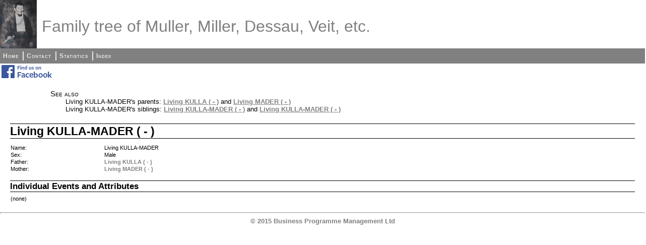

--- FILE ---
content_type: text/html
request_url: http://tree.bprom.com/ind2106.html
body_size: 2775
content:
<!DOCTYPE html PUBLIC "-//W3C//DTD XHTML 1.0 Strict//EN" "http://www.w3.org/TR/xhtml1/DTD/xhtml1-strict.dtd">
<html xmlns="http://www.w3.org/1999/xhtml">
<head>
<title>Living KULLA-MADER</title>
<meta http-equiv="Content-Type" content="text/html; charset=utf-8" />
<link rel="stylesheet" type="text/css" href="fhstyle.css" />
<meta name="verify-v1" content="PGZvsdQsW83Mtugux+dKj57lanERsM2OTYR2sAQTu7w=" />

<meta name="description" content="Family tree of Veit, Dessau, Muller, Barnard, Love etc. from Alsace, Hamburg, Berlin, Stargard, UK, USA, etc." />

<meta name="keywords" content="family, tree, DAMBITSCH, JAFFE, JONAS, SCHWERIN, VEIT, BURCHARD, COHN, DESSAU, LEVY, LEWIN, MULLER, MILLER, BARNARD, BOULTON, MARTIN, MILLER, RIDGWAY, SMITH, THOMAS, AVERY, BOYD, GAY, HARMER, INWOOD, LOVE, MASON, MAYLARD, RHODES, Mulhausen, Altona, Hamburg, Stargard, Berlin, UK, USA" />

<link rel="stylesheet" type="text/css" href="mystyle.css" />
</head>
<body>
<div id="header">
<img src="Joseph%20Muller%20Small.jpg" alt="logo" class="logo" />
<h1>Family tree of Muller, Miller, Dessau, Veit, etc.</h1>
</div>
<div id="menubar">
<ul>
<li><span><a href="index.html">Home</a></span></li>
<li><span><a href="_contact.html">Contact</a></span></li>
<li><span><a href="_statistics.html">Statistics</a></span></li>
<li><span class="fhmenuend"><a href="_nameindex.html">Index</a></span></li>
</ul>
</div>
<div class="ndvFacebook"><a href="https://www.facebook.com/groups/mullerdessau/"><img src="facebook.png" alt="FB" /></a></div>
<div class="fhcontent fhpageInd">
<div class="FhSeeAlso">
<p>See also</p>
<ul>
<li>Living KULLA-MADER's parents: <a href="fam678.html">Living KULLA ( - )</a> and <a href="fam678.html">Living MADER ( - )</a></li>
<li>Living KULLA-MADER's siblings: <a href="ind2105.html">Living KULLA-MADER ( - )</a> and <a href="ind2104.html">Living KULLA-MADER ( - )</a></li>
</ul>
</div>
<h1 class="FhHdg1">Living KULLA-MADER ( - )</h1>
<table class="fhdatatable">
<col class="fhcolw15 FhLbl2" /><col class="fhcolw85 FhDat2" />
<tr><td>Name:</td>
<td>Living KULLA-MADER</td>
</tr>
<tr><td>Sex:</td>
<td>Male</td>
</tr>
<tr><td>Father:</td>
<td><a href="fam678.html">Living KULLA (&nbsp;-&nbsp;)</a></td>
</tr>
<tr><td>Mother:</td>
<td><a href="fam678.html">Living MADER (&nbsp;-&nbsp;)</a></td>
</tr>
</table>
<h2 class="FhHdg2">Individual Events and Attributes</h2>
<table class="fhdatatable">
<col class="fhcolw15 FhLbl2" /><col class="fhcolw18 FhDat2" /><col class="fhcolw67 FhDat2" />
<tr><td>(none)</td>
<td width="18%"></td>
<td width="67%"></td>
</tr>
</table>
</div>
<hr /><div class="ndvFooter"><a href="mailto:nick.veit@bprom.com">© 2015 Business Programme Management Ltd</a></div>
</body>
</html>


--- FILE ---
content_type: text/css
request_url: http://tree.bprom.com/fhstyle.css
body_size: 8979
content:
body {padding-right: 0px; padding-left: 0px; font-size: 80%; padding-bottom: 0px; margin: 0px; color: #000000; padding-top: 0px; font-family: Verdana, Arial, sans-serif; background-color: #FFFFFF}
p {font-size: 100%; font-family: Verdana, Arial, sans-serif}
td {font-size: 100%; font-family: Verdana, Arial, sans-serif; vertical-align: text-top;}
li {font-size: 100%; font-family: Verdana, Arial, sans-serif}
ul {font-size: 100%; font-family: Verdana, Arial, sans-serif}
table {font-size: 100%; font-family: Verdana, Arial, sans-serif; border-collapse: collapse}
hr {width: 100%; color: #808080; height: 1px}
a:link {color: #808080; font-weight: bold; text-decoration: none;  }
a:visited {color: #808080; font-weight: bold; text-decoration: none;  }
a:hover { color: #515151; font-weight: bold; text-decoration: none;  }
a:active { color: #515151; font-weight: bold; text-decoration: none;  }
#header{padding:0px;margin:0px;height:96px;position:relative;}
#header img{padding:0px;padding-right:1em;margin:0px;}
#header h1{margin-left:73px; padding-left: 10px; text-align:left;height:auto;width:auto;color:#808080;position:absolute;bottom:4px;font-size:26pt;font-weight:normal;clear:none;}
#menubar{background-color:#808080;color:white;clear:both;width:100%;padding:.25em 0.1em .25em 0.1em;text-align:center;font-size:12px;font-variant:small-caps;font-weight:bold;letter-spacing:1px;text-align:left;}
#menubar ul{list-style:none;padding:0;margin:.25em;}
#menubar li{display:inline;margin:0;}
#menubar a{text-decoration:none;font-variant:small-caps;color:#ECE7E3;border:1px solid  #808080;padding:1px;  line-height:1.5em;}
#menubar span{padding-left:0;padding-right:6px; border-right:#ECE7E3 solid 2px;display:inline-block;margin:0;}
#menubar span.fhmenuend{border-right:none;}
#menubar a:hover{border:1px solid #ECE7E3; color: #ECE7E3;}
.fhcontent { margin-left: 20px; margin-right: 20px; margin-top: 20px; margin-bottom: 20px; }
.fhpageMedia .FhHdg3 { clear: both; }
.fhdatatable { width: 100%; }
.fhcolw4 { width: 4%; }
.fhcolw15 { width: 15%; }
.fhcolw20 { width: 20%; }
.fhcolw18 { width: 18%; }
.fhcolw33 { width: 33%; }
.fhcolw34 { width: 34%; }
.fhcolw67 { width: 67%; }
.fhcolw80 { width: 80%; }
.fhcolw85 { width: 85%; }
.fhcolw96 { width: 96%; }
.FhSiteTitle { text-align: center; height: auto; width: auto; font-size: 26pt; font-weight: 700; border-top-width: 1pt; border-right-width: 0px; border-bottom-width: 1pt; border-left-width: 0px; margin-top: 24pt; margin-bottom: 26pt; font-family: Verdana, Arial, Helvetica, sans-serif}
.FhPageTitle { height: auto; width: auto; font-size: 20pt; font-weight: 400; border-top-width: 1pt; border-right-width: 0px; border-bottom-width: 1pt; border-left-width: 0px; margin-top: 24pt; margin-bottom: 8pt; font-family: Verdana, Arial, Helvetica, sans-serif; color: black }
.FhPageTitleCentred { height: auto; width: auto; font-size: 20pt; font-weight: 400; border-top-width: 1pt; border-right-width: 0px; border-bottom-width: 1pt; border-left-width: 0px; margin-top: 24pt; margin-bottom: 8pt; font-family: Verdana, Arial, Helvetica, sans-serif; color: black; text-align: center; }
.FhWelcome { position: relative; width: 80%; left: 10%; }
.FhStatsData { position: relative; width: 80%; left: 10%; }
.FhContactData { position: relative; width: 80%; left: 10%; }
.FhAddress p { margin-top: 0; margin-bottom: 0; }
.FhTOC { height: auto; font-size: 12pt; font-weight: 400; color: #808080; font-family: Verdana, Arial, Helvetica, sans-serif; position: relative; width: 60%; left: 20%; }
.FhTOC ul {list-style:none; padding:0; margin:.25em;}
.FhInd a:hover { color: #515151; text-decoration: none; border-right: #515151 1px solid; border-top: #515151 1px solid; border-left: #515151 1px solid; color: #515151; border-bottom: #515151 1px solid }
.FhAppText { font-family: Arial, Helvetica, sans-serif; font-weight: bold; text-align: right; color: #B1B1B1; text-decoration: none; margin-top: 2em; margin-bottom: 2em; }
.FhAppText a:link {font-family: Arial, Helvetica, sans-serif; font-weight: bold; color: #B1B1B1; text-decoration: none}
.FhAppText a:visited {font-family: Arial, Helvetica, sans-serif; font-weight: bold; color: #B1B1B1; text-decoration: none}
.FhAppText a:hover { font-weight: bold; color: #808080}
.FhInd { text-align: center; font-weight: bold; text-decoration: none; color: #E9E9E9; border-right: #FFFFFF 1px solid; border-top: #FFFFFF 1px solid; border-left: #FFFFFF 1px solid; border-bottom: #FFFFFF 1px solid; margin-bottom: 1em; }
.FhInd a:link { color: #808080; text-decoration: none; border-right: #FFFFFF 1px solid; border-top: #FFFFFF 1px solid; border-left: #FFFFFF 1px solid; border-bottom: #FFFFFF 1px solid }
.FhInd a:visited { color: #808080; text-decoration: none; border-right: #FFFFFF 1px solid; border-top: #FFFFFF 1px solid; border-left: #FFFFFF 1px solid; border-bottom: #FFFFFF 1px solid }
.FhInd a:active { color: #808080; text-decoration: none; border-right: #FFFFFF 1px solid; border-top: #FFFFFF 1px solid; border-left: #FFFFFF 1px solid; border-bottom: #FFFFFF 1px solid }
.FhInd a:hover { color: #515151; text-decoration: none; border-right: #515151 1px solid; border-top: #515151 1px solid; border-left: #515151 1px solid; color: #515151; border-bottom: #515151 1px solid }
.FhHeader { height: auto; width: auto; font-size: 20pt; font-weight: 400; margin-bottom: 0pt; color: #808080; font-family: Verdana, Arial, Helvetica, sans-serif}
.FhSeeAlso { position: relative; margin-left: 80px; }
.FhSeeAlso a { text-decoration: underline; }
.FhSeeAlso p { height: auto; width: auto; font-size: 11pt; font-weight: 400; font-family: Verdana, Arial, Helvetica, sans-serif; font-variant: small-caps; margin-bottom: 0 }
.FhSeeAlso ul {list-style:none; margin-top: 0; margin-left: 15px; }
.FhSeeAlso li { height: auto; text-indent: -25px; width: auto; font-size: 10pt; font-weight: 400; font-family: Verdana, Arial, Helvetica, sans-serif }
.FhIndexList { margin-left: 10%; margin-bottom: 2em; }
.FhIndexList p { padding: 0px; margin: 0px; }
.FhIndexList ul { list-style: none; text-align: left; padding: 0px; margin: 0px; margin-left:15em; margin-top: -1.25em; }
.FhIndexList a { font-family: Arial, Helvetica, sans-serif; font-weight: bold; text-decoration: none}
.FhIndexList a:link {color: #808080; }
.FhIndexList a:visited {color: #808080; }
.FhIndexList a:hover { color: #515151; }
.FhIndexList a:active { color: #515151; }
.fhimgwrap { text-align: center; margin-bottom: 2em; }
.fhimgwrap img { border: 1px black solid; }
.fhimgcolumn { float: right; margin-left: 10px; margin-top: 10px; clear: both; }
.fhimgleft { overflow: auto; width: 100% }
.fhimgleft div { float: left; padding-right: 1em; clear: left; }
.fhimgright { overflow: auto; width: 100% }
.fhimgright div { float: right; padding-left: 1em; clear: right; }
.fhimgrow { width: 100%; vertical-align: middle; }
.fhimgrow div { float: left; padding-left: 1em; }
.fhimgrow p { min-height: 4em; }
.fhimgcentre div img { display: block; margin-left: auto; margin-right: auto }
.fhimgcentre div { display: block; margin-left: auto; margin-right: auto }
.fhimgcentre p { text-align: center; }
.fhimgdims { height: auto; width: 96px; min-height: 150px; }
.fhimgdimm { height: auto; width: 192px; min-height: 200px; }
.fhimgdiml { height: auto; width: 288px; min-height: 350px; }

.FhHdg1 { clear: both; height: auto; font-size: 20pt; font-weight: 700; border-style: solid; border-top-width: 1pt; border-right-width: 0px; border-bottom-width: 1pt; border-left-width: 0px; margin-top: 24pt; margin-bottom: 8pt; font-family: "Calibri"; color: #000000}
.FhHdg2 { clear: both; height: auto; font-size: 14pt; font-weight: 700; border-style: solid; border-top-width: 0.50pt; border-right-width: 0px; border-bottom-width: 0.50pt; border-left-width: 0px; margin-top: 12pt; margin-bottom: 5pt; font-family: "Calibri"; color: #000000}
.FhLbl2 {  height: auto; font-size: 9pt; font-weight: 700; margin-top: 0pt; margin-bottom: 0pt; font-family: "Calibri"; color: #000000}
.FhDat2 {  height: auto; font-size: 9pt; font-weight: 400; margin-top: 0pt; margin-bottom: 0pt; font-family: "Calibri"; color: #000000}
.FhHdg3 { height: auto; font-size: 9pt; font-weight: 700; border-style: none; border-top-width: 0pt; border-right-width: 0px; border-bottom-width: 0pt; border-left-width: 0px; margin-top: 4pt; margin-bottom: 0pt; font-family: "Calibri"; color: #000000}
.FhLbl3 {  height: auto; font-size: 8pt; font-weight: 700; margin-top: 0pt; margin-bottom: 0pt; font-family: "Calibri"; color: #000000}
.FhDat3 {  height: auto; font-size: 8pt; font-weight: 400; margin-top: 0pt; margin-bottom: 0pt; font-family: "Calibri"; color: #000000}
.fhimgwrap p {  height: auto; font-size: 7pt; font-weight: 400; margin-top: 0pt; margin-bottom: 0pt; font-family: "Calibri"; color: #808080}
.fhzonexr107 { padding-right: 107px; }
.fhimgdimc144 { height: auto; width: 144px; }
